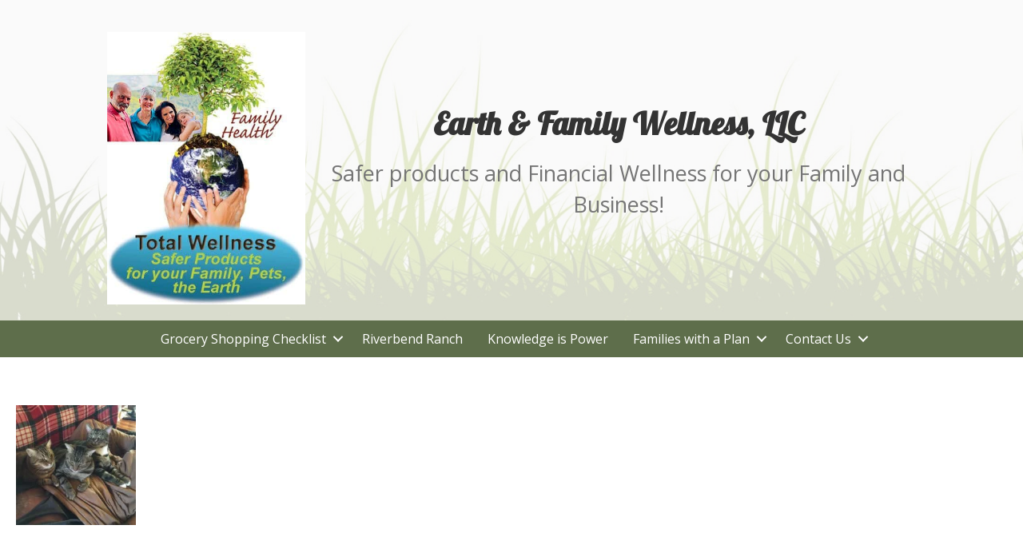

--- FILE ---
content_type: text/html; charset=UTF-8
request_url: https://earthandfamilywellness.net/whole_new_family-150x150/
body_size: 15374
content:
<!DOCTYPE html>
<html dir="ltr" lang="en-US" prefix="og: https://ogp.me/ns#">
<head>
<meta charset="UTF-8" />
<script>
var gform;gform||(document.addEventListener("gform_main_scripts_loaded",function(){gform.scriptsLoaded=!0}),document.addEventListener("gform/theme/scripts_loaded",function(){gform.themeScriptsLoaded=!0}),window.addEventListener("DOMContentLoaded",function(){gform.domLoaded=!0}),gform={domLoaded:!1,scriptsLoaded:!1,themeScriptsLoaded:!1,isFormEditor:()=>"function"==typeof InitializeEditor,callIfLoaded:function(o){return!(!gform.domLoaded||!gform.scriptsLoaded||!gform.themeScriptsLoaded&&!gform.isFormEditor()||(gform.isFormEditor()&&console.warn("The use of gform.initializeOnLoaded() is deprecated in the form editor context and will be removed in Gravity Forms 3.1."),o(),0))},initializeOnLoaded:function(o){gform.callIfLoaded(o)||(document.addEventListener("gform_main_scripts_loaded",()=>{gform.scriptsLoaded=!0,gform.callIfLoaded(o)}),document.addEventListener("gform/theme/scripts_loaded",()=>{gform.themeScriptsLoaded=!0,gform.callIfLoaded(o)}),window.addEventListener("DOMContentLoaded",()=>{gform.domLoaded=!0,gform.callIfLoaded(o)}))},hooks:{action:{},filter:{}},addAction:function(o,r,e,t){gform.addHook("action",o,r,e,t)},addFilter:function(o,r,e,t){gform.addHook("filter",o,r,e,t)},doAction:function(o){gform.doHook("action",o,arguments)},applyFilters:function(o){return gform.doHook("filter",o,arguments)},removeAction:function(o,r){gform.removeHook("action",o,r)},removeFilter:function(o,r,e){gform.removeHook("filter",o,r,e)},addHook:function(o,r,e,t,n){null==gform.hooks[o][r]&&(gform.hooks[o][r]=[]);var d=gform.hooks[o][r];null==n&&(n=r+"_"+d.length),gform.hooks[o][r].push({tag:n,callable:e,priority:t=null==t?10:t})},doHook:function(r,o,e){var t;if(e=Array.prototype.slice.call(e,1),null!=gform.hooks[r][o]&&((o=gform.hooks[r][o]).sort(function(o,r){return o.priority-r.priority}),o.forEach(function(o){"function"!=typeof(t=o.callable)&&(t=window[t]),"action"==r?t.apply(null,e):e[0]=t.apply(null,e)})),"filter"==r)return e[0]},removeHook:function(o,r,t,n){var e;null!=gform.hooks[o][r]&&(e=(e=gform.hooks[o][r]).filter(function(o,r,e){return!!(null!=n&&n!=o.tag||null!=t&&t!=o.priority)}),gform.hooks[o][r]=e)}});
</script>

<meta name='viewport' content='width=device-width, initial-scale=1.0' />
<meta http-equiv='X-UA-Compatible' content='IE=edge' />
<link rel="profile" href="https://gmpg.org/xfn/11" />
<title>whole_new_family-150×150 | Earth and Family Wellness</title>
<link data-rocket-preload as="style" href="https://fonts.googleapis.com/css?family=Open%20Sans%3A400%2C300%2C700%7CLobster%3A400&#038;display=swap" rel="preload">
<link href="https://fonts.googleapis.com/css?family=Open%20Sans%3A400%2C300%2C700%7CLobster%3A400&#038;display=swap" media="print" onload="this.media=&#039;all&#039;" rel="stylesheet">
<noscript data-wpr-hosted-gf-parameters=""><link rel="stylesheet" href="https://fonts.googleapis.com/css?family=Open%20Sans%3A400%2C300%2C700%7CLobster%3A400&#038;display=swap"></noscript>

		<!-- All in One SEO 4.9.3 - aioseo.com -->
	<meta name="robots" content="max-image-preview:large" />
	<meta name="author" content="James"/>
	<link rel="canonical" href="https://earthandfamilywellness.net/whole_new_family-150x150/" />
	<meta name="generator" content="All in One SEO (AIOSEO) 4.9.3" />

		<!-- Google Analytics -->
<script>
(function(i,s,o,g,r,a,m){i['GoogleAnalyticsObject']=r;i[r]=i[r]||function(){
(i[r].q=i[r].q||[]).push(arguments)},i[r].l=1*new Date();a=s.createElement(o),
m=s.getElementsByTagName(o)[0];a.async=1;a.src=g;m.parentNode.insertBefore(a,m)
})(window,document,'script','https://www.google-analytics.com/analytics.js','ga');

ga('create', 'UA-XXXXX-Y', 'auto');
ga('send', 'pageview');
</script>
<!-- End Google Analytics -->
		<meta property="og:locale" content="en_US" />
		<meta property="og:site_name" content="Earth and Family Wellness |" />
		<meta property="og:type" content="article" />
		<meta property="og:title" content="whole_new_family-150×150 | Earth and Family Wellness" />
		<meta property="og:url" content="https://earthandfamilywellness.net/whole_new_family-150x150/" />
		<meta property="article:published_time" content="2022-08-16T23:51:54+00:00" />
		<meta property="article:modified_time" content="2022-08-16T23:51:54+00:00" />
		<meta name="twitter:card" content="summary" />
		<meta name="twitter:title" content="whole_new_family-150×150 | Earth and Family Wellness" />
		<script type="application/ld+json" class="aioseo-schema">
			{"@context":"https:\/\/schema.org","@graph":[{"@type":"BreadcrumbList","@id":"https:\/\/earthandfamilywellness.net\/whole_new_family-150x150\/#breadcrumblist","itemListElement":[{"@type":"ListItem","@id":"https:\/\/earthandfamilywellness.net#listItem","position":1,"name":"Home","item":"https:\/\/earthandfamilywellness.net","nextItem":{"@type":"ListItem","@id":"https:\/\/earthandfamilywellness.net\/whole_new_family-150x150\/#listItem","name":"whole_new_family-150&#215;150"}},{"@type":"ListItem","@id":"https:\/\/earthandfamilywellness.net\/whole_new_family-150x150\/#listItem","position":2,"name":"whole_new_family-150&#215;150","previousItem":{"@type":"ListItem","@id":"https:\/\/earthandfamilywellness.net#listItem","name":"Home"}}]},{"@type":"ItemPage","@id":"https:\/\/earthandfamilywellness.net\/whole_new_family-150x150\/#itempage","url":"https:\/\/earthandfamilywellness.net\/whole_new_family-150x150\/","name":"whole_new_family-150\u00d7150 | Earth and Family Wellness","inLanguage":"en-US","isPartOf":{"@id":"https:\/\/earthandfamilywellness.net\/#website"},"breadcrumb":{"@id":"https:\/\/earthandfamilywellness.net\/whole_new_family-150x150\/#breadcrumblist"},"author":{"@id":"https:\/\/earthandfamilywellness.net\/author\/jeffpurcell\/#author"},"creator":{"@id":"https:\/\/earthandfamilywellness.net\/author\/jeffpurcell\/#author"},"datePublished":"2022-08-16T16:51:54-07:00","dateModified":"2022-08-16T16:51:54-07:00"},{"@type":"Organization","@id":"https:\/\/earthandfamilywellness.net\/#organization","name":"Earth and Family Wellness","url":"https:\/\/earthandfamilywellness.net\/"},{"@type":"Person","@id":"https:\/\/earthandfamilywellness.net\/author\/jeffpurcell\/#author","url":"https:\/\/earthandfamilywellness.net\/author\/jeffpurcell\/","name":"James","image":{"@type":"ImageObject","@id":"https:\/\/earthandfamilywellness.net\/whole_new_family-150x150\/#authorImage","url":"https:\/\/secure.gravatar.com\/avatar\/a1b56ddfed0ea34fbe77bc8690d5616b0ab76049ef5e4f607e4e255e922627bd?s=96&d=mm&r=g","width":96,"height":96,"caption":"James"}},{"@type":"WebSite","@id":"https:\/\/earthandfamilywellness.net\/#website","url":"https:\/\/earthandfamilywellness.net\/","name":"Family and Animal Wellness","inLanguage":"en-US","publisher":{"@id":"https:\/\/earthandfamilywellness.net\/#organization"}}]}
		</script>
		<!-- All in One SEO -->

<link rel='dns-prefetch' href='//fonts.googleapis.com' />
<link href='https://fonts.gstatic.com' crossorigin rel='preconnect' />
<link rel="alternate" type="application/rss+xml" title="Earth and Family Wellness &raquo; Feed" href="https://earthandfamilywellness.net/feed/" />
<link rel="alternate" type="application/rss+xml" title="Earth and Family Wellness &raquo; Comments Feed" href="https://earthandfamilywellness.net/comments/feed/" />
<link rel="alternate" type="application/rss+xml" title="Earth and Family Wellness &raquo; whole_new_family-150&#215;150 Comments Feed" href="https://earthandfamilywellness.net/feed/?attachment_id=1843" />
<link rel="alternate" title="oEmbed (JSON)" type="application/json+oembed" href="https://earthandfamilywellness.net/wp-json/oembed/1.0/embed?url=https%3A%2F%2Fearthandfamilywellness.net%2Fwhole_new_family-150x150%2F" />
<link rel="alternate" title="oEmbed (XML)" type="text/xml+oembed" href="https://earthandfamilywellness.net/wp-json/oembed/1.0/embed?url=https%3A%2F%2Fearthandfamilywellness.net%2Fwhole_new_family-150x150%2F&#038;format=xml" />
<link rel="preload" href="https://earthandfamilywellness.net/wp-content/plugins/bb-plugin/fonts/fontawesome/5.15.4/webfonts/fa-solid-900.woff2" as="font" type="font/woff2" crossorigin="anonymous">
<link rel="preload" href="https://earthandfamilywellness.net/wp-content/plugins/bb-plugin/fonts/fontawesome/5.15.4/webfonts/fa-regular-400.woff2" as="font" type="font/woff2" crossorigin="anonymous">
		<!-- This site uses the Google Analytics by MonsterInsights plugin v9.11.1 - Using Analytics tracking - https://www.monsterinsights.com/ -->
							<script src="//www.googletagmanager.com/gtag/js?id=G-T367C157RE"  data-cfasync="false" data-wpfc-render="false" async></script>
			<script data-cfasync="false" data-wpfc-render="false">
				var mi_version = '9.11.1';
				var mi_track_user = true;
				var mi_no_track_reason = '';
								var MonsterInsightsDefaultLocations = {"page_location":"https:\/\/earthandfamilywellness.net\/whole_new_family-150x150\/"};
								if ( typeof MonsterInsightsPrivacyGuardFilter === 'function' ) {
					var MonsterInsightsLocations = (typeof MonsterInsightsExcludeQuery === 'object') ? MonsterInsightsPrivacyGuardFilter( MonsterInsightsExcludeQuery ) : MonsterInsightsPrivacyGuardFilter( MonsterInsightsDefaultLocations );
				} else {
					var MonsterInsightsLocations = (typeof MonsterInsightsExcludeQuery === 'object') ? MonsterInsightsExcludeQuery : MonsterInsightsDefaultLocations;
				}

								var disableStrs = [
										'ga-disable-G-T367C157RE',
									];

				/* Function to detect opted out users */
				function __gtagTrackerIsOptedOut() {
					for (var index = 0; index < disableStrs.length; index++) {
						if (document.cookie.indexOf(disableStrs[index] + '=true') > -1) {
							return true;
						}
					}

					return false;
				}

				/* Disable tracking if the opt-out cookie exists. */
				if (__gtagTrackerIsOptedOut()) {
					for (var index = 0; index < disableStrs.length; index++) {
						window[disableStrs[index]] = true;
					}
				}

				/* Opt-out function */
				function __gtagTrackerOptout() {
					for (var index = 0; index < disableStrs.length; index++) {
						document.cookie = disableStrs[index] + '=true; expires=Thu, 31 Dec 2099 23:59:59 UTC; path=/';
						window[disableStrs[index]] = true;
					}
				}

				if ('undefined' === typeof gaOptout) {
					function gaOptout() {
						__gtagTrackerOptout();
					}
				}
								window.dataLayer = window.dataLayer || [];

				window.MonsterInsightsDualTracker = {
					helpers: {},
					trackers: {},
				};
				if (mi_track_user) {
					function __gtagDataLayer() {
						dataLayer.push(arguments);
					}

					function __gtagTracker(type, name, parameters) {
						if (!parameters) {
							parameters = {};
						}

						if (parameters.send_to) {
							__gtagDataLayer.apply(null, arguments);
							return;
						}

						if (type === 'event') {
														parameters.send_to = monsterinsights_frontend.v4_id;
							var hookName = name;
							if (typeof parameters['event_category'] !== 'undefined') {
								hookName = parameters['event_category'] + ':' + name;
							}

							if (typeof MonsterInsightsDualTracker.trackers[hookName] !== 'undefined') {
								MonsterInsightsDualTracker.trackers[hookName](parameters);
							} else {
								__gtagDataLayer('event', name, parameters);
							}
							
						} else {
							__gtagDataLayer.apply(null, arguments);
						}
					}

					__gtagTracker('js', new Date());
					__gtagTracker('set', {
						'developer_id.dZGIzZG': true,
											});
					if ( MonsterInsightsLocations.page_location ) {
						__gtagTracker('set', MonsterInsightsLocations);
					}
										__gtagTracker('config', 'G-T367C157RE', {"forceSSL":"true","link_attribution":"true"} );
										window.gtag = __gtagTracker;										(function () {
						/* https://developers.google.com/analytics/devguides/collection/analyticsjs/ */
						/* ga and __gaTracker compatibility shim. */
						var noopfn = function () {
							return null;
						};
						var newtracker = function () {
							return new Tracker();
						};
						var Tracker = function () {
							return null;
						};
						var p = Tracker.prototype;
						p.get = noopfn;
						p.set = noopfn;
						p.send = function () {
							var args = Array.prototype.slice.call(arguments);
							args.unshift('send');
							__gaTracker.apply(null, args);
						};
						var __gaTracker = function () {
							var len = arguments.length;
							if (len === 0) {
								return;
							}
							var f = arguments[len - 1];
							if (typeof f !== 'object' || f === null || typeof f.hitCallback !== 'function') {
								if ('send' === arguments[0]) {
									var hitConverted, hitObject = false, action;
									if ('event' === arguments[1]) {
										if ('undefined' !== typeof arguments[3]) {
											hitObject = {
												'eventAction': arguments[3],
												'eventCategory': arguments[2],
												'eventLabel': arguments[4],
												'value': arguments[5] ? arguments[5] : 1,
											}
										}
									}
									if ('pageview' === arguments[1]) {
										if ('undefined' !== typeof arguments[2]) {
											hitObject = {
												'eventAction': 'page_view',
												'page_path': arguments[2],
											}
										}
									}
									if (typeof arguments[2] === 'object') {
										hitObject = arguments[2];
									}
									if (typeof arguments[5] === 'object') {
										Object.assign(hitObject, arguments[5]);
									}
									if ('undefined' !== typeof arguments[1].hitType) {
										hitObject = arguments[1];
										if ('pageview' === hitObject.hitType) {
											hitObject.eventAction = 'page_view';
										}
									}
									if (hitObject) {
										action = 'timing' === arguments[1].hitType ? 'timing_complete' : hitObject.eventAction;
										hitConverted = mapArgs(hitObject);
										__gtagTracker('event', action, hitConverted);
									}
								}
								return;
							}

							function mapArgs(args) {
								var arg, hit = {};
								var gaMap = {
									'eventCategory': 'event_category',
									'eventAction': 'event_action',
									'eventLabel': 'event_label',
									'eventValue': 'event_value',
									'nonInteraction': 'non_interaction',
									'timingCategory': 'event_category',
									'timingVar': 'name',
									'timingValue': 'value',
									'timingLabel': 'event_label',
									'page': 'page_path',
									'location': 'page_location',
									'title': 'page_title',
									'referrer' : 'page_referrer',
								};
								for (arg in args) {
																		if (!(!args.hasOwnProperty(arg) || !gaMap.hasOwnProperty(arg))) {
										hit[gaMap[arg]] = args[arg];
									} else {
										hit[arg] = args[arg];
									}
								}
								return hit;
							}

							try {
								f.hitCallback();
							} catch (ex) {
							}
						};
						__gaTracker.create = newtracker;
						__gaTracker.getByName = newtracker;
						__gaTracker.getAll = function () {
							return [];
						};
						__gaTracker.remove = noopfn;
						__gaTracker.loaded = true;
						window['__gaTracker'] = __gaTracker;
					})();
									} else {
										console.log("");
					(function () {
						function __gtagTracker() {
							return null;
						}

						window['__gtagTracker'] = __gtagTracker;
						window['gtag'] = __gtagTracker;
					})();
									}
			</script>
							<!-- / Google Analytics by MonsterInsights -->
		<style id='wp-img-auto-sizes-contain-inline-css'>
img:is([sizes=auto i],[sizes^="auto," i]){contain-intrinsic-size:3000px 1500px}
/*# sourceURL=wp-img-auto-sizes-contain-inline-css */
</style>
<style id='wp-emoji-styles-inline-css'>

	img.wp-smiley, img.emoji {
		display: inline !important;
		border: none !important;
		box-shadow: none !important;
		height: 1em !important;
		width: 1em !important;
		margin: 0 0.07em !important;
		vertical-align: -0.1em !important;
		background: none !important;
		padding: 0 !important;
	}
/*# sourceURL=wp-emoji-styles-inline-css */
</style>
<style id='wp-block-library-inline-css'>
:root{--wp-block-synced-color:#7a00df;--wp-block-synced-color--rgb:122,0,223;--wp-bound-block-color:var(--wp-block-synced-color);--wp-editor-canvas-background:#ddd;--wp-admin-theme-color:#007cba;--wp-admin-theme-color--rgb:0,124,186;--wp-admin-theme-color-darker-10:#006ba1;--wp-admin-theme-color-darker-10--rgb:0,107,160.5;--wp-admin-theme-color-darker-20:#005a87;--wp-admin-theme-color-darker-20--rgb:0,90,135;--wp-admin-border-width-focus:2px}@media (min-resolution:192dpi){:root{--wp-admin-border-width-focus:1.5px}}.wp-element-button{cursor:pointer}:root .has-very-light-gray-background-color{background-color:#eee}:root .has-very-dark-gray-background-color{background-color:#313131}:root .has-very-light-gray-color{color:#eee}:root .has-very-dark-gray-color{color:#313131}:root .has-vivid-green-cyan-to-vivid-cyan-blue-gradient-background{background:linear-gradient(135deg,#00d084,#0693e3)}:root .has-purple-crush-gradient-background{background:linear-gradient(135deg,#34e2e4,#4721fb 50%,#ab1dfe)}:root .has-hazy-dawn-gradient-background{background:linear-gradient(135deg,#faaca8,#dad0ec)}:root .has-subdued-olive-gradient-background{background:linear-gradient(135deg,#fafae1,#67a671)}:root .has-atomic-cream-gradient-background{background:linear-gradient(135deg,#fdd79a,#004a59)}:root .has-nightshade-gradient-background{background:linear-gradient(135deg,#330968,#31cdcf)}:root .has-midnight-gradient-background{background:linear-gradient(135deg,#020381,#2874fc)}:root{--wp--preset--font-size--normal:16px;--wp--preset--font-size--huge:42px}.has-regular-font-size{font-size:1em}.has-larger-font-size{font-size:2.625em}.has-normal-font-size{font-size:var(--wp--preset--font-size--normal)}.has-huge-font-size{font-size:var(--wp--preset--font-size--huge)}.has-text-align-center{text-align:center}.has-text-align-left{text-align:left}.has-text-align-right{text-align:right}.has-fit-text{white-space:nowrap!important}#end-resizable-editor-section{display:none}.aligncenter{clear:both}.items-justified-left{justify-content:flex-start}.items-justified-center{justify-content:center}.items-justified-right{justify-content:flex-end}.items-justified-space-between{justify-content:space-between}.screen-reader-text{border:0;clip-path:inset(50%);height:1px;margin:-1px;overflow:hidden;padding:0;position:absolute;width:1px;word-wrap:normal!important}.screen-reader-text:focus{background-color:#ddd;clip-path:none;color:#444;display:block;font-size:1em;height:auto;left:5px;line-height:normal;padding:15px 23px 14px;text-decoration:none;top:5px;width:auto;z-index:100000}html :where(.has-border-color){border-style:solid}html :where([style*=border-top-color]){border-top-style:solid}html :where([style*=border-right-color]){border-right-style:solid}html :where([style*=border-bottom-color]){border-bottom-style:solid}html :where([style*=border-left-color]){border-left-style:solid}html :where([style*=border-width]){border-style:solid}html :where([style*=border-top-width]){border-top-style:solid}html :where([style*=border-right-width]){border-right-style:solid}html :where([style*=border-bottom-width]){border-bottom-style:solid}html :where([style*=border-left-width]){border-left-style:solid}html :where(img[class*=wp-image-]){height:auto;max-width:100%}:where(figure){margin:0 0 1em}html :where(.is-position-sticky){--wp-admin--admin-bar--position-offset:var(--wp-admin--admin-bar--height,0px)}@media screen and (max-width:600px){html :where(.is-position-sticky){--wp-admin--admin-bar--position-offset:0px}}

/*# sourceURL=wp-block-library-inline-css */
</style><style id='global-styles-inline-css'>
:root{--wp--preset--aspect-ratio--square: 1;--wp--preset--aspect-ratio--4-3: 4/3;--wp--preset--aspect-ratio--3-4: 3/4;--wp--preset--aspect-ratio--3-2: 3/2;--wp--preset--aspect-ratio--2-3: 2/3;--wp--preset--aspect-ratio--16-9: 16/9;--wp--preset--aspect-ratio--9-16: 9/16;--wp--preset--color--black: #000000;--wp--preset--color--cyan-bluish-gray: #abb8c3;--wp--preset--color--white: #ffffff;--wp--preset--color--pale-pink: #f78da7;--wp--preset--color--vivid-red: #cf2e2e;--wp--preset--color--luminous-vivid-orange: #ff6900;--wp--preset--color--luminous-vivid-amber: #fcb900;--wp--preset--color--light-green-cyan: #7bdcb5;--wp--preset--color--vivid-green-cyan: #00d084;--wp--preset--color--pale-cyan-blue: #8ed1fc;--wp--preset--color--vivid-cyan-blue: #0693e3;--wp--preset--color--vivid-purple: #9b51e0;--wp--preset--color--fl-heading-text: #333333;--wp--preset--color--fl-body-bg: #f2f2f2;--wp--preset--color--fl-body-text: #757575;--wp--preset--color--fl-accent: #2b7bb9;--wp--preset--color--fl-accent-hover: #2b7bb9;--wp--preset--color--fl-topbar-bg: #ffffff;--wp--preset--color--fl-topbar-text: #757575;--wp--preset--color--fl-topbar-link: #2b7bb9;--wp--preset--color--fl-topbar-hover: #2b7bb9;--wp--preset--color--fl-header-bg: #ffffff;--wp--preset--color--fl-header-text: #757575;--wp--preset--color--fl-header-link: #757575;--wp--preset--color--fl-header-hover: #2b7bb9;--wp--preset--color--fl-nav-bg: #ffffff;--wp--preset--color--fl-nav-link: #757575;--wp--preset--color--fl-nav-hover: #2b7bb9;--wp--preset--color--fl-content-bg: #ffffff;--wp--preset--color--fl-footer-widgets-bg: #ffffff;--wp--preset--color--fl-footer-widgets-text: #757575;--wp--preset--color--fl-footer-widgets-link: #2b7bb9;--wp--preset--color--fl-footer-widgets-hover: #2b7bb9;--wp--preset--color--fl-footer-bg: #ffffff;--wp--preset--color--fl-footer-text: #757575;--wp--preset--color--fl-footer-link: #2b7bb9;--wp--preset--color--fl-footer-hover: #2b7bb9;--wp--preset--gradient--vivid-cyan-blue-to-vivid-purple: linear-gradient(135deg,rgb(6,147,227) 0%,rgb(155,81,224) 100%);--wp--preset--gradient--light-green-cyan-to-vivid-green-cyan: linear-gradient(135deg,rgb(122,220,180) 0%,rgb(0,208,130) 100%);--wp--preset--gradient--luminous-vivid-amber-to-luminous-vivid-orange: linear-gradient(135deg,rgb(252,185,0) 0%,rgb(255,105,0) 100%);--wp--preset--gradient--luminous-vivid-orange-to-vivid-red: linear-gradient(135deg,rgb(255,105,0) 0%,rgb(207,46,46) 100%);--wp--preset--gradient--very-light-gray-to-cyan-bluish-gray: linear-gradient(135deg,rgb(238,238,238) 0%,rgb(169,184,195) 100%);--wp--preset--gradient--cool-to-warm-spectrum: linear-gradient(135deg,rgb(74,234,220) 0%,rgb(151,120,209) 20%,rgb(207,42,186) 40%,rgb(238,44,130) 60%,rgb(251,105,98) 80%,rgb(254,248,76) 100%);--wp--preset--gradient--blush-light-purple: linear-gradient(135deg,rgb(255,206,236) 0%,rgb(152,150,240) 100%);--wp--preset--gradient--blush-bordeaux: linear-gradient(135deg,rgb(254,205,165) 0%,rgb(254,45,45) 50%,rgb(107,0,62) 100%);--wp--preset--gradient--luminous-dusk: linear-gradient(135deg,rgb(255,203,112) 0%,rgb(199,81,192) 50%,rgb(65,88,208) 100%);--wp--preset--gradient--pale-ocean: linear-gradient(135deg,rgb(255,245,203) 0%,rgb(182,227,212) 50%,rgb(51,167,181) 100%);--wp--preset--gradient--electric-grass: linear-gradient(135deg,rgb(202,248,128) 0%,rgb(113,206,126) 100%);--wp--preset--gradient--midnight: linear-gradient(135deg,rgb(2,3,129) 0%,rgb(40,116,252) 100%);--wp--preset--font-size--small: 13px;--wp--preset--font-size--medium: 20px;--wp--preset--font-size--large: 36px;--wp--preset--font-size--x-large: 42px;--wp--preset--spacing--20: 0.44rem;--wp--preset--spacing--30: 0.67rem;--wp--preset--spacing--40: 1rem;--wp--preset--spacing--50: 1.5rem;--wp--preset--spacing--60: 2.25rem;--wp--preset--spacing--70: 3.38rem;--wp--preset--spacing--80: 5.06rem;--wp--preset--shadow--natural: 6px 6px 9px rgba(0, 0, 0, 0.2);--wp--preset--shadow--deep: 12px 12px 50px rgba(0, 0, 0, 0.4);--wp--preset--shadow--sharp: 6px 6px 0px rgba(0, 0, 0, 0.2);--wp--preset--shadow--outlined: 6px 6px 0px -3px rgb(255, 255, 255), 6px 6px rgb(0, 0, 0);--wp--preset--shadow--crisp: 6px 6px 0px rgb(0, 0, 0);}:where(.is-layout-flex){gap: 0.5em;}:where(.is-layout-grid){gap: 0.5em;}body .is-layout-flex{display: flex;}.is-layout-flex{flex-wrap: wrap;align-items: center;}.is-layout-flex > :is(*, div){margin: 0;}body .is-layout-grid{display: grid;}.is-layout-grid > :is(*, div){margin: 0;}:where(.wp-block-columns.is-layout-flex){gap: 2em;}:where(.wp-block-columns.is-layout-grid){gap: 2em;}:where(.wp-block-post-template.is-layout-flex){gap: 1.25em;}:where(.wp-block-post-template.is-layout-grid){gap: 1.25em;}.has-black-color{color: var(--wp--preset--color--black) !important;}.has-cyan-bluish-gray-color{color: var(--wp--preset--color--cyan-bluish-gray) !important;}.has-white-color{color: var(--wp--preset--color--white) !important;}.has-pale-pink-color{color: var(--wp--preset--color--pale-pink) !important;}.has-vivid-red-color{color: var(--wp--preset--color--vivid-red) !important;}.has-luminous-vivid-orange-color{color: var(--wp--preset--color--luminous-vivid-orange) !important;}.has-luminous-vivid-amber-color{color: var(--wp--preset--color--luminous-vivid-amber) !important;}.has-light-green-cyan-color{color: var(--wp--preset--color--light-green-cyan) !important;}.has-vivid-green-cyan-color{color: var(--wp--preset--color--vivid-green-cyan) !important;}.has-pale-cyan-blue-color{color: var(--wp--preset--color--pale-cyan-blue) !important;}.has-vivid-cyan-blue-color{color: var(--wp--preset--color--vivid-cyan-blue) !important;}.has-vivid-purple-color{color: var(--wp--preset--color--vivid-purple) !important;}.has-black-background-color{background-color: var(--wp--preset--color--black) !important;}.has-cyan-bluish-gray-background-color{background-color: var(--wp--preset--color--cyan-bluish-gray) !important;}.has-white-background-color{background-color: var(--wp--preset--color--white) !important;}.has-pale-pink-background-color{background-color: var(--wp--preset--color--pale-pink) !important;}.has-vivid-red-background-color{background-color: var(--wp--preset--color--vivid-red) !important;}.has-luminous-vivid-orange-background-color{background-color: var(--wp--preset--color--luminous-vivid-orange) !important;}.has-luminous-vivid-amber-background-color{background-color: var(--wp--preset--color--luminous-vivid-amber) !important;}.has-light-green-cyan-background-color{background-color: var(--wp--preset--color--light-green-cyan) !important;}.has-vivid-green-cyan-background-color{background-color: var(--wp--preset--color--vivid-green-cyan) !important;}.has-pale-cyan-blue-background-color{background-color: var(--wp--preset--color--pale-cyan-blue) !important;}.has-vivid-cyan-blue-background-color{background-color: var(--wp--preset--color--vivid-cyan-blue) !important;}.has-vivid-purple-background-color{background-color: var(--wp--preset--color--vivid-purple) !important;}.has-black-border-color{border-color: var(--wp--preset--color--black) !important;}.has-cyan-bluish-gray-border-color{border-color: var(--wp--preset--color--cyan-bluish-gray) !important;}.has-white-border-color{border-color: var(--wp--preset--color--white) !important;}.has-pale-pink-border-color{border-color: var(--wp--preset--color--pale-pink) !important;}.has-vivid-red-border-color{border-color: var(--wp--preset--color--vivid-red) !important;}.has-luminous-vivid-orange-border-color{border-color: var(--wp--preset--color--luminous-vivid-orange) !important;}.has-luminous-vivid-amber-border-color{border-color: var(--wp--preset--color--luminous-vivid-amber) !important;}.has-light-green-cyan-border-color{border-color: var(--wp--preset--color--light-green-cyan) !important;}.has-vivid-green-cyan-border-color{border-color: var(--wp--preset--color--vivid-green-cyan) !important;}.has-pale-cyan-blue-border-color{border-color: var(--wp--preset--color--pale-cyan-blue) !important;}.has-vivid-cyan-blue-border-color{border-color: var(--wp--preset--color--vivid-cyan-blue) !important;}.has-vivid-purple-border-color{border-color: var(--wp--preset--color--vivid-purple) !important;}.has-vivid-cyan-blue-to-vivid-purple-gradient-background{background: var(--wp--preset--gradient--vivid-cyan-blue-to-vivid-purple) !important;}.has-light-green-cyan-to-vivid-green-cyan-gradient-background{background: var(--wp--preset--gradient--light-green-cyan-to-vivid-green-cyan) !important;}.has-luminous-vivid-amber-to-luminous-vivid-orange-gradient-background{background: var(--wp--preset--gradient--luminous-vivid-amber-to-luminous-vivid-orange) !important;}.has-luminous-vivid-orange-to-vivid-red-gradient-background{background: var(--wp--preset--gradient--luminous-vivid-orange-to-vivid-red) !important;}.has-very-light-gray-to-cyan-bluish-gray-gradient-background{background: var(--wp--preset--gradient--very-light-gray-to-cyan-bluish-gray) !important;}.has-cool-to-warm-spectrum-gradient-background{background: var(--wp--preset--gradient--cool-to-warm-spectrum) !important;}.has-blush-light-purple-gradient-background{background: var(--wp--preset--gradient--blush-light-purple) !important;}.has-blush-bordeaux-gradient-background{background: var(--wp--preset--gradient--blush-bordeaux) !important;}.has-luminous-dusk-gradient-background{background: var(--wp--preset--gradient--luminous-dusk) !important;}.has-pale-ocean-gradient-background{background: var(--wp--preset--gradient--pale-ocean) !important;}.has-electric-grass-gradient-background{background: var(--wp--preset--gradient--electric-grass) !important;}.has-midnight-gradient-background{background: var(--wp--preset--gradient--midnight) !important;}.has-small-font-size{font-size: var(--wp--preset--font-size--small) !important;}.has-medium-font-size{font-size: var(--wp--preset--font-size--medium) !important;}.has-large-font-size{font-size: var(--wp--preset--font-size--large) !important;}.has-x-large-font-size{font-size: var(--wp--preset--font-size--x-large) !important;}
/*# sourceURL=global-styles-inline-css */
</style>

<style id='classic-theme-styles-inline-css'>
/*! This file is auto-generated */
.wp-block-button__link{color:#fff;background-color:#32373c;border-radius:9999px;box-shadow:none;text-decoration:none;padding:calc(.667em + 2px) calc(1.333em + 2px);font-size:1.125em}.wp-block-file__button{background:#32373c;color:#fff;text-decoration:none}
/*# sourceURL=/wp-includes/css/classic-themes.min.css */
</style>
<link data-minify="1" rel='stylesheet' id='font-awesome-5-css' href='https://earthandfamilywellness.net/wp-content/cache/min/1/wp-content/plugins/bb-plugin/fonts/fontawesome/5.15.4/css/all.min.css?ver=1768503977' media='all' />
<link data-minify="1" rel='stylesheet' id='fl-builder-layout-bundle-3cda8ad2a475a638e9b2587976591b12-css' href='https://earthandfamilywellness.net/wp-content/cache/min/1/wp-content/uploads/bb-plugin/cache/3cda8ad2a475a638e9b2587976591b12-layout-bundle.css?ver=1768504158' media='all' />
<link rel='stylesheet' id='jquery-magnificpopup-css' href='https://earthandfamilywellness.net/wp-content/plugins/bb-plugin/css/jquery.magnificpopup.min.css?ver=2.10.0.5' media='all' />
<link data-minify="1" rel='stylesheet' id='bootstrap-css' href='https://earthandfamilywellness.net/wp-content/cache/min/1/wp-content/themes/bb-theme/css/bootstrap.min.css?ver=1768503977' media='all' />
<link data-minify="1" rel='stylesheet' id='fl-automator-skin-css' href='https://earthandfamilywellness.net/wp-content/cache/min/1/wp-content/uploads/bb-theme/skin-6949cb9556b44.css?ver=1768503977' media='all' />



<script src="https://earthandfamilywellness.net/wp-includes/js/jquery/jquery.min.js?ver=3.7.1" id="jquery-core-js"></script>

<link rel="https://api.w.org/" href="https://earthandfamilywellness.net/wp-json/" /><link rel="alternate" title="JSON" type="application/json" href="https://earthandfamilywellness.net/wp-json/wp/v2/media/1843" /><link rel="EditURI" type="application/rsd+xml" title="RSD" href="https://earthandfamilywellness.net/xmlrpc.php?rsd" />
<meta name="generator" content="WordPress 6.9" />
<link rel='shortlink' href='https://earthandfamilywellness.net/?p=1843' />
<style>.recentcomments a{display:inline !important;padding:0 !important;margin:0 !important;}</style><noscript><style id="rocket-lazyload-nojs-css">.rll-youtube-player, [data-lazy-src]{display:none !important;}</style></noscript><!-- Google Tag Manager -->
<script>(function(w,d,s,l,i){w[l]=w[l]||[];w[l].push({'gtm.start':
new Date().getTime(),event:'gtm.js'});var f=d.getElementsByTagName(s)[0],
j=d.createElement(s),dl=l!='dataLayer'?'&l='+l:'';j.async=true;j.src=
'https://www.googletagmanager.com/gtm.js?id='+i+dl;f.parentNode.insertBefore(j,f);
})(window,document,'script','dataLayer','GTM-KT5DM8N');</script>
<!-- End Google Tag Manager -->

<!-- Google tag (gtag.js) -->
<script async src="https://www.googletagmanager.com/gtag/js?id=G-FJ56Y1H0V3">
</script>
<script>
  window.dataLayer = window.dataLayer || [];
  function gtag(){dataLayer.push(arguments);}
  gtag('js', new Date());

  gtag('config', 'G-FJ56Y1H0V3');
</script>

<link data-minify="1" rel="stylesheet" href="https://earthandfamilywellness.net/wp-content/cache/min/1/wp-content/themes/inland-cellular/style.css?ver=1768503977" /><meta name="generator" content="WP Rocket 3.20.3" data-wpr-features="wpr_defer_js wpr_minify_concatenate_js wpr_lazyload_images wpr_lazyload_iframes wpr_minify_css wpr_preload_links wpr_desktop" /></head>
<body class="attachment wp-singular attachment-template-default single single-attachment postid-1843 attachmentid-1843 attachment-webp wp-theme-bb-theme wp-child-theme-inland-cellular fl-builder-2-10-0-5 fl-themer-1-5-2-1-20251125200437 fl-theme-1-7-19-1 fl-no-js fl-theme-builder-header fl-theme-builder-header-header fl-theme-builder-footer fl-theme-builder-footer-footer fl-theme-builder-singular fl-theme-builder-singular-attachment-page fl-framework-bootstrap fl-preset-default fl-full-width fl-footer-effect fl-search-active" itemscope="itemscope" itemtype="https://schema.org/WebPage">
<!-- Google Tag Manager (noscript) -->
<noscript><iframe src="https://www.googletagmanager.com/ns.html?id=GTM-KT5DM8N"
height="0" width="0" style="display:none;visibility:hidden"></iframe></noscript>
<!-- End Google Tag Manager (noscript) --><a aria-label="Skip to content" class="fl-screen-reader-text" href="#fl-main-content">Skip to content</a><div data-rocket-location-hash="d434d8484ca3c7ebe008e10ddf366009" class="fl-page">
	<header data-rocket-location-hash="b42b31f29eaa4ee8c33454103fd02a5f" class="fl-builder-content fl-builder-content-8 fl-builder-global-templates-locked" data-post-id="8" data-type="header" data-sticky="0" data-sticky-on="" data-sticky-breakpoint="medium" data-shrink="0" data-overlay="0" data-overlay-bg="transparent" data-shrink-image-height="50px" role="banner" itemscope="itemscope" itemtype="http://schema.org/WPHeader"><div data-rocket-location-hash="6d0cdcc9f6453ef3663b7ef04ef6458b" class="fl-row fl-row-full-width fl-row-bg-photo fl-node-i7rjyv20qlts fl-row-default-height fl-row-align-center fl-row-bg-overlay" data-node="i7rjyv20qlts">
	<div class="fl-row-content-wrap">
								<div class="fl-row-content fl-row-fixed-width fl-node-content">
		
<div class="fl-col-group fl-node-pdoy51v98nm6 fl-col-group-equal-height fl-col-group-align-center fl-col-group-custom-width" data-node="pdoy51v98nm6">
			<div class="fl-col fl-node-16gxnk5wdzyq fl-col-bg-color fl-col-small fl-col-small-custom-width" data-node="16gxnk5wdzyq">
	<div class="fl-col-content fl-node-content"><div class="fl-module fl-module-uabb-photo fl-node-23f8e79lnxqk" data-node="23f8e79lnxqk">
	<div class="fl-module-content fl-node-content">
		<div class="uabb-module-content uabb-photo
uabb-photo-align-left uabb-photo-mob-align-center" itemscope itemtype="https://schema.org/ImageObject">
	<div class="uabb-photo-content ">

				<a href="https://earthandfamilywellness.net/" target="_self"  itemprop="url">
				<img decoding="async" width="423" height="581" class="uabb-photo-img wp-image-2571 size-full" src="data:image/svg+xml,%3Csvg%20xmlns='http://www.w3.org/2000/svg'%20viewBox='0%200%20423%20581'%3E%3C/svg%3E" alt="earth-fam-well-website-logo-cindy-fam" title="earth-fam-well-website-logo-cindy-fam" itemprop="image" data-lazy-srcset="https://earthandfamilywellness.net/wp-content/uploads/2023/07/earth-fam-well-website-logo-cindy-fam.jpg 423w, https://earthandfamilywellness.net/wp-content/uploads/2023/07/earth-fam-well-website-logo-cindy-fam-218x300.jpg 218w" data-lazy-sizes="(max-width: 423px) 100vw, 423px" data-lazy-src="https://earthandfamilywellness.net/wp-content/uploads/2023/07/earth-fam-well-website-logo-cindy-fam.jpg" /><noscript><img decoding="async" width="423" height="581" class="uabb-photo-img wp-image-2571 size-full" src="https://earthandfamilywellness.net/wp-content/uploads/2023/07/earth-fam-well-website-logo-cindy-fam.jpg" alt="earth-fam-well-website-logo-cindy-fam" title="earth-fam-well-website-logo-cindy-fam" itemprop="image" srcset="https://earthandfamilywellness.net/wp-content/uploads/2023/07/earth-fam-well-website-logo-cindy-fam.jpg 423w, https://earthandfamilywellness.net/wp-content/uploads/2023/07/earth-fam-well-website-logo-cindy-fam-218x300.jpg 218w" sizes="(max-width: 423px) 100vw, 423px" /></noscript>

						</a>
			</div>
	</div>
	</div>
</div>
</div>
</div>
			<div class="fl-col fl-node-x1mdybp2glus fl-col-bg-color" data-node="x1mdybp2glus">
	<div class="fl-col-content fl-node-content"><div class="fl-module fl-module-uabb-heading fl-node-0thdrzfkvn27" data-node="0thdrzfkvn27">
	<div class="fl-module-content fl-node-content">
		
<div class="uabb-module-content uabb-heading-wrapper uabb-heading-align-center ">
	
	
	<h1 class="uabb-heading">
				<a href="https://earthandfamilywellness.net/" title="Earth &amp; Family Wellness, LLC" target="_self"  aria-label="Go to https://earthandfamilywellness.net/">
				<span class="uabb-heading-text">Earth &amp; Family Wellness, LLC</span>
				</a>
			</h1>
					<div class="uabb-subheading uabb-text-editor">
			<p>Safer products and Financial Wellness for your Family and Business!</p>	</div>
			</div>
	</div>
</div>
</div>
</div>
	</div>
		</div>
	</div>
</div>
<div data-rocket-location-hash="9c0c650aec5e427016369f7b8e2e8097" class="fl-row fl-row-full-width fl-row-bg-color fl-node-e9y6sov3tlqj fl-row-default-height fl-row-align-center" data-node="e9y6sov3tlqj">
	<div class="fl-row-content-wrap">
								<div class="fl-row-content fl-row-fixed-width fl-node-content">
		
<div class="fl-col-group fl-node-1gmnixq05lef" data-node="1gmnixq05lef">
			<div class="fl-col fl-node-brso8iufyw39 fl-col-bg-color" data-node="brso8iufyw39">
	<div class="fl-col-content fl-node-content"><div class="fl-module fl-module-menu fl-node-8tisvf239h1e fl-visible-desktop fl-visible-large fl-visible-medium" data-node="8tisvf239h1e">
	<div class="fl-module-content fl-node-content">
		<div class="fl-menu fl-menu-responsive-toggle-mobile">
	<button class="fl-menu-mobile-toggle hamburger-label fl-content-ui-button" aria-haspopup="menu" aria-label="Menu"><span class="fl-menu-icon svg-container"><svg version="1.1" class="hamburger-menu" xmlns="http://www.w3.org/2000/svg" xmlns:xlink="http://www.w3.org/1999/xlink" viewBox="0 0 512 512">
<rect class="fl-hamburger-menu-top" width="512" height="102"/>
<rect class="fl-hamburger-menu-middle" y="205" width="512" height="102"/>
<rect class="fl-hamburger-menu-bottom" y="410" width="512" height="102"/>
</svg>
</span><span class="fl-menu-mobile-toggle-label" aria-haspopup="menu" aria-label="Menu">Menu</span></button>	<div class="fl-clear"></div>
	<nav role="navigation" aria-label="Menu" itemscope="itemscope" itemtype="https://schema.org/SiteNavigationElement"><ul id="menu-main-navigation" class="menu fl-menu-horizontal fl-toggle-arrows"><li id="menu-item-1927" class="menu-item menu-item-type-custom menu-item-object-custom menu-item-has-children fl-has-submenu"><div class="fl-has-submenu-container"><a role="menuitem" href="https://cindy.whatisyourmore.com/go10#home">Grocery Shopping Checklist</a><span role="button" tabindex="0" role="menuitem" aria-label="Grocery Shopping Checklist submenu toggle" aria-haspopup="menu" aria-expanded="false" aria-controls="sub-menu-1927" class="fl-menu-toggle fl-content-ui-button"></span></div><ul id="sub-menu-1927" class="sub-menu" role="menu">	<li id="menu-item-3134" class="menu-item menu-item-type-post_type menu-item-object-page"><a role="menuitem" href="https://earthandfamilywellness.net/health-wellness-products/">Health &#038; Wellness Products</a></li></ul></li><li id="menu-item-3099" class="menu-item menu-item-type-custom menu-item-object-custom"><a role="menuitem" href="https://earthandfamilywellness.net/riverbend-meats/">Riverbend Ranch</a></li><li id="menu-item-1952" class="menu-item menu-item-type-post_type menu-item-object-page"><a role="menuitem" href="https://earthandfamilywellness.net/knowledge-is-power/">Knowledge is Power</a></li><li id="menu-item-3135" class="menu-item menu-item-type-custom menu-item-object-custom menu-item-has-children fl-has-submenu"><div class="fl-has-submenu-container"><a role="menuitem" href="https://familieswithaplan.com/Cindy">Families with a Plan</a><span role="button" tabindex="0" role="menuitem" aria-label="Families with a Plan submenu toggle" aria-haspopup="menu" aria-expanded="false" aria-controls="sub-menu-3135" class="fl-menu-toggle fl-content-ui-button"></span></div><ul id="sub-menu-3135" class="sub-menu" role="menu">	<li id="menu-item-106" class="menu-item menu-item-type-post_type menu-item-object-page"><a role="menuitem" href="https://earthandfamilywellness.net/about/">About Us</a></li>	<li id="menu-item-1943" class="menu-item menu-item-type-post_type menu-item-object-page"><a role="menuitem" href="https://earthandfamilywellness.net/non-profits/">Non Profits</a></li>	<li id="menu-item-1854" class="menu-item menu-item-type-post_type menu-item-object-page"><a role="menuitem" href="https://earthandfamilywellness.net/blog/">Our Rescues</a></li>	<li id="menu-item-1936" class="menu-item menu-item-type-post_type menu-item-object-page"><a role="menuitem" href="https://earthandfamilywellness.net/family/">Family</a></li></ul></li><li id="menu-item-2106" class="menu-item menu-item-type-post_type menu-item-object-page menu-item-has-children fl-has-submenu"><div class="fl-has-submenu-container"><a role="menuitem" href="https://earthandfamilywellness.net/contact-us/">Contact Us</a><span role="button" tabindex="0" role="menuitem" aria-label="Contact Us submenu toggle" aria-haspopup="menu" aria-expanded="false" aria-controls="sub-menu-2106" class="fl-menu-toggle fl-content-ui-button"></span></div><ul id="sub-menu-2106" class="sub-menu" role="menu">	<li id="menu-item-3148" class="menu-item menu-item-type-custom menu-item-object-custom"><a role="menuitem" href="https://calendly.com/cindy-earthandfamilywellness/30min">Meet Cindy Wines</a></li></ul></li></ul></nav></div>
	</div>
</div>
<div class="fl-module fl-module-uabb-advanced-menu fl-node-w9e8vayqrtcs fl-visible-mobile" data-node="w9e8vayqrtcs">
	<div class="fl-module-content fl-node-content">
			<div class="uabb-creative-menu
	 uabb-creative-menu-accordion-collapse	uabb-menu-default">
		<div class="uabb-creative-menu-mobile-toggle-container"><div class="uabb-creative-menu-mobile-toggle hamburger" tabindex="0"><div class="uabb-svg-container"><svg title="uabb-menu-toggle" version="1.1" class="hamburger-menu" xmlns="https://www.w3.org/2000/svg" xmlns:xlink="https://www.w3.org/1999/xlink" viewBox="0 0 50 50">
<rect class="uabb-hamburger-menu-top" width="50" height="10"/>
<rect class="uabb-hamburger-menu-middle" y="20" width="50" height="10"/>
<rect class="uabb-hamburger-menu-bottom" y="40" width="50" height="10"/>
</svg>
</div></div></div>			<div class="uabb-clear"></div>
					<ul id="menu-main-navigation-1" class="menu uabb-creative-menu-horizontal uabb-toggle-none"><li id="menu-item-1927" class="menu-item menu-item-type-custom menu-item-object-custom menu-item-has-children uabb-has-submenu uabb-creative-menu uabb-cm-style" aria-haspopup="true"><div class="uabb-has-submenu-container"><a href="https://cindy.whatisyourmore.com/go10#home"><span class="menu-item-text">Grocery Shopping Checklist<span class="uabb-menu-toggle"></span></span></a></div>
<ul class="sub-menu">
	<li id="menu-item-3134" class="menu-item menu-item-type-post_type menu-item-object-page uabb-creative-menu uabb-cm-style"><a href="https://earthandfamilywellness.net/health-wellness-products/"><span class="menu-item-text">Health &#038; Wellness Products</span></a></li>
</ul>
</li>
<li id="menu-item-3099" class="menu-item menu-item-type-custom menu-item-object-custom uabb-creative-menu uabb-cm-style"><a href="https://earthandfamilywellness.net/riverbend-meats/"><span class="menu-item-text">Riverbend Ranch</span></a></li>
<li id="menu-item-1952" class="menu-item menu-item-type-post_type menu-item-object-page uabb-creative-menu uabb-cm-style"><a href="https://earthandfamilywellness.net/knowledge-is-power/"><span class="menu-item-text">Knowledge is Power</span></a></li>
<li id="menu-item-3135" class="menu-item menu-item-type-custom menu-item-object-custom menu-item-has-children uabb-has-submenu uabb-creative-menu uabb-cm-style" aria-haspopup="true"><div class="uabb-has-submenu-container"><a href="https://familieswithaplan.com/Cindy"><span class="menu-item-text">Families with a Plan<span class="uabb-menu-toggle"></span></span></a></div>
<ul class="sub-menu">
	<li id="menu-item-106" class="menu-item menu-item-type-post_type menu-item-object-page uabb-creative-menu uabb-cm-style"><a href="https://earthandfamilywellness.net/about/"><span class="menu-item-text">About Us</span></a></li>
	<li id="menu-item-1943" class="menu-item menu-item-type-post_type menu-item-object-page uabb-creative-menu uabb-cm-style"><a href="https://earthandfamilywellness.net/non-profits/"><span class="menu-item-text">Non Profits</span></a></li>
	<li id="menu-item-1854" class="menu-item menu-item-type-post_type menu-item-object-page uabb-creative-menu uabb-cm-style"><a href="https://earthandfamilywellness.net/blog/"><span class="menu-item-text">Our Rescues</span></a></li>
	<li id="menu-item-1936" class="menu-item menu-item-type-post_type menu-item-object-page uabb-creative-menu uabb-cm-style"><a href="https://earthandfamilywellness.net/family/"><span class="menu-item-text">Family</span></a></li>
</ul>
</li>
<li id="menu-item-2106" class="menu-item menu-item-type-post_type menu-item-object-page menu-item-has-children uabb-has-submenu uabb-creative-menu uabb-cm-style" aria-haspopup="true"><div class="uabb-has-submenu-container"><a href="https://earthandfamilywellness.net/contact-us/"><span class="menu-item-text">Contact Us<span class="uabb-menu-toggle"></span></span></a></div>
<ul class="sub-menu">
	<li id="menu-item-3148" class="menu-item menu-item-type-custom menu-item-object-custom uabb-creative-menu uabb-cm-style"><a href="https://calendly.com/cindy-earthandfamilywellness/30min"><span class="menu-item-text">Meet Cindy Wines</span></a></li>
</ul>
</li>
</ul>	</div>

		</div>
</div>
</div>
</div>
	</div>
		</div>
	</div>
</div>
</header><div data-rocket-location-hash="fed84356e608c405b856c6bb0ab0565b" class="uabb-js-breakpoint" style="display: none;"></div>	<div data-rocket-location-hash="ad3a8cfff69aca1e33d816a2cdfc935b" id="fl-main-content" class="fl-page-content" itemprop="mainContentOfPage" role="main">

		<div data-rocket-location-hash="afd6f747297a2c7d7871915f51673dbf" class="fl-builder-content fl-builder-content-37 fl-builder-global-templates-locked" data-post-id="37"><div class="fl-row fl-row-fixed-width fl-row-bg-none fl-node-6011eb4b958a4 fl-row-default-height fl-row-align-center" data-node="6011eb4b958a4">
	<div class="fl-row-content-wrap">
								<div class="fl-row-content fl-row-fixed-width fl-node-content">
		
<div class="fl-col-group fl-node-6011eb4b958a9" data-node="6011eb4b958a9">
			<div class="fl-col fl-node-6011eb4b958ab fl-col-bg-color" data-node="6011eb4b958ab">
	<div class="fl-col-content fl-node-content"><div class="fl-module fl-module-fl-post-content fl-node-6011eb4b958ac" data-node="6011eb4b958ac">
	<div class="fl-module-content fl-node-content">
		<p class="attachment"><a href='https://earthandfamilywellness.net/wp-content/uploads/2022/08/whole_new_family-150x150-1.webp'><img decoding="async" width="150" height="150" src="data:image/svg+xml,%3Csvg%20xmlns='http://www.w3.org/2000/svg'%20viewBox='0%200%20150%20150'%3E%3C/svg%3E" class="attachment-medium size-medium" alt="" data-lazy-src="https://earthandfamilywellness.net/wp-content/uploads/2022/08/whole_new_family-150x150-1.webp" /><noscript><img decoding="async" width="150" height="150" src="https://earthandfamilywellness.net/wp-content/uploads/2022/08/whole_new_family-150x150-1.webp" class="attachment-medium size-medium" alt="" /></noscript></a></p>
	</div>
</div>
</div>
</div>
	</div>
		</div>
	</div>
</div>
</div><div data-rocket-location-hash="4ca89d0caac7c44dc9642af90e430c79" class="uabb-js-breakpoint" style="display: none;"></div>
	</div><!-- .fl-page-content -->
	<footer data-rocket-location-hash="bad386243bef5b741a7e6195a372b53c" class="fl-builder-content fl-builder-content-14 fl-builder-global-templates-locked" data-post-id="14" data-type="footer" itemscope="itemscope" itemtype="http://schema.org/WPFooter"><div data-rocket-location-hash="d21659f52a4279b4af3e7d6e75b101e6" class="fl-row fl-row-full-width fl-row-bg-color fl-node-5e34743101205 fl-row-default-height fl-row-align-center" data-node="5e34743101205">
	<div class="fl-row-content-wrap">
								<div class="fl-row-content fl-row-fixed-width fl-node-content">
		
<div class="fl-col-group fl-node-5e34743101240" data-node="5e34743101240">
			<div class="fl-col fl-node-5e347431012e6 fl-col-bg-color fl-col-small" data-node="5e347431012e6">
	<div class="fl-col-content fl-node-content"><div class="fl-module fl-module-heading fl-node-5e347431015a6" data-node="5e347431015a6">
	<div class="fl-module-content fl-node-content">
		<h3 class="fl-heading">
		<span class="fl-heading-text">CONTACT US</span>
	</h3>
	</div>
</div>
<div class="fl-module fl-module-icon fl-node-5e3474310144e" data-node="5e3474310144e">
	<div class="fl-module-content fl-node-content">
		<div class="fl-icon-wrap">
	<span class="fl-icon">
								<a href="tel:2084000013" target="_self"  tabindex="-1" aria-hidden="true" aria-labelledby="fl-icon-text-5e3474310144e">
							<i class="fas fa-phone" aria-hidden="true"></i>
						</a>
			</span>
			<div id="fl-icon-text-5e3474310144e" class="fl-icon-text">
						<a href="tel:2084000013" target="_self"  class="fl-icon-text-link fl-icon-text-wrap">
						<p>(208) 400-0013</p>						</a>
					</div>
	</div>
	</div>
</div>
<div class="fl-module fl-module-icon fl-node-fxmy098cek62" data-node="fxmy098cek62">
	<div class="fl-module-content fl-node-content">
		<div class="fl-icon-wrap">
	<span class="fl-icon">
								<a href="http://Schedule%20A%20Meeting" target="_self"  tabindex="-1" aria-hidden="true" aria-labelledby="fl-icon-text-fxmy098cek62">
							<i class="far fa-calendar-check" aria-hidden="true"></i>
						</a>
			</span>
			<div id="fl-icon-text-fxmy098cek62" class="fl-icon-text">
						<a href="http://Schedule%20A%20Meeting" target="_self"  class="fl-icon-text-link fl-icon-text-wrap">
						<p><a href="https://calendly.com/cindy-earthandfamilywellness/30min">Meet Cindy Wines</a></p>						</a>
					</div>
	</div>
	</div>
</div>
</div>
</div>
			<div class="fl-col fl-node-5e347431012a9 fl-col-bg-color fl-col-small" data-node="5e347431012a9">
	<div class="fl-col-content fl-node-content"><div class="fl-module fl-module-heading fl-node-5e34743101488" data-node="5e34743101488">
	<div class="fl-module-content fl-node-content">
		<h3 class="fl-heading">
		<span class="fl-heading-text">Hours</span>
	</h3>
	</div>
</div>
<div class="fl-module fl-module-icon fl-node-iy1xbecfujmp" data-node="iy1xbecfujmp">
	<div class="fl-module-content fl-node-content">
		<div class="fl-icon-wrap">
	<span class="fl-icon">
								<a href="#" target="_self"  tabindex="-1" aria-hidden="true" aria-labelledby="fl-icon-text-iy1xbecfujmp">
							<i class="far fa-clock" aria-hidden="true"></i>
						</a>
			</span>
			<div id="fl-icon-text-iy1xbecfujmp" class="fl-icon-text">
						<a href="#" target="_self"  class="fl-icon-text-link fl-icon-text-wrap">
						<p>Monday -  Friday<br />9AM - 6PM</p>						</a>
					</div>
	</div>
	</div>
</div>
</div>
</div>
			<div class="fl-col fl-node-5e3474310127d fl-col-bg-color fl-col-small" data-node="5e3474310127d">
	<div class="fl-col-content fl-node-content"><div class="fl-module fl-module-rich-text fl-node-5e34743101324" data-node="5e34743101324">
	<div class="fl-module-content fl-node-content">
		<div class="fl-rich-text">
	<p>Serving the U.S. and Canada</p>
</div>
	</div>
</div>
</div>
</div>
	</div>
		</div>
	</div>
</div>
<div data-rocket-location-hash="47aa52f19d787d05f6144e9f8786f552" class="fl-row fl-row-full-width fl-row-bg-color fl-node-5e34743101115 fl-row-default-height fl-row-align-center" data-node="5e34743101115">
	<div class="fl-row-content-wrap">
								<div class="fl-row-content fl-row-fixed-width fl-node-content">
		
<div class="fl-col-group fl-node-5e34743101150" data-node="5e34743101150">
			<div class="fl-col fl-node-5e3474310118b fl-col-bg-color" data-node="5e3474310118b">
	<div class="fl-col-content fl-node-content"><div class="fl-module fl-module-rich-text fl-node-5e347431011c8" data-node="5e347431011c8">
	<div class="fl-module-content fl-node-content">
		<div class="fl-rich-text">
	<p style="text-align: center;">© 2026 Earth and Family Wellness. All Rights Reserved. <a href="/wp-admin/">#</a> Powered by Responsive Data</p>
</div>
	</div>
</div>
</div>
</div>
	</div>
		</div>
	</div>
</div>
</footer><div data-rocket-location-hash="f7964d850b687be99d298c393aa04866" class="uabb-js-breakpoint" style="display: none;"></div>	</div><!-- .fl-page -->
<script type="speculationrules">
{"prefetch":[{"source":"document","where":{"and":[{"href_matches":"/*"},{"not":{"href_matches":["/wp-*.php","/wp-admin/*","/wp-content/uploads/*","/wp-content/*","/wp-content/plugins/*","/wp-content/themes/inland-cellular/*","/wp-content/themes/bb-theme/*","/*\\?(.+)"]}},{"not":{"selector_matches":"a[rel~=\"nofollow\"]"}},{"not":{"selector_matches":".no-prefetch, .no-prefetch a"}}]},"eagerness":"conservative"}]}
</script>





<script id="rocket-browser-checker-js-after">
"use strict";var _createClass=function(){function defineProperties(target,props){for(var i=0;i<props.length;i++){var descriptor=props[i];descriptor.enumerable=descriptor.enumerable||!1,descriptor.configurable=!0,"value"in descriptor&&(descriptor.writable=!0),Object.defineProperty(target,descriptor.key,descriptor)}}return function(Constructor,protoProps,staticProps){return protoProps&&defineProperties(Constructor.prototype,protoProps),staticProps&&defineProperties(Constructor,staticProps),Constructor}}();function _classCallCheck(instance,Constructor){if(!(instance instanceof Constructor))throw new TypeError("Cannot call a class as a function")}var RocketBrowserCompatibilityChecker=function(){function RocketBrowserCompatibilityChecker(options){_classCallCheck(this,RocketBrowserCompatibilityChecker),this.passiveSupported=!1,this._checkPassiveOption(this),this.options=!!this.passiveSupported&&options}return _createClass(RocketBrowserCompatibilityChecker,[{key:"_checkPassiveOption",value:function(self){try{var options={get passive(){return!(self.passiveSupported=!0)}};window.addEventListener("test",null,options),window.removeEventListener("test",null,options)}catch(err){self.passiveSupported=!1}}},{key:"initRequestIdleCallback",value:function(){!1 in window&&(window.requestIdleCallback=function(cb){var start=Date.now();return setTimeout(function(){cb({didTimeout:!1,timeRemaining:function(){return Math.max(0,50-(Date.now()-start))}})},1)}),!1 in window&&(window.cancelIdleCallback=function(id){return clearTimeout(id)})}},{key:"isDataSaverModeOn",value:function(){return"connection"in navigator&&!0===navigator.connection.saveData}},{key:"supportsLinkPrefetch",value:function(){var elem=document.createElement("link");return elem.relList&&elem.relList.supports&&elem.relList.supports("prefetch")&&window.IntersectionObserver&&"isIntersecting"in IntersectionObserverEntry.prototype}},{key:"isSlowConnection",value:function(){return"connection"in navigator&&"effectiveType"in navigator.connection&&("2g"===navigator.connection.effectiveType||"slow-2g"===navigator.connection.effectiveType)}}]),RocketBrowserCompatibilityChecker}();
//# sourceURL=rocket-browser-checker-js-after
</script>
<script id="rocket-preload-links-js-extra">
var RocketPreloadLinksConfig = {"excludeUris":"/cart/|/my-account/|/my-account/|/checkout/|/(?:.+/)?feed(?:/(?:.+/?)?)?$|/(?:.+/)?embed/|/(index.php/)?(.*)wp-json(/.*|$)|/refer/|/go/|/recommend/|/recommends/","usesTrailingSlash":"1","imageExt":"jpg|jpeg|gif|png|tiff|bmp|webp|avif|pdf|doc|docx|xls|xlsx|php","fileExt":"jpg|jpeg|gif|png|tiff|bmp|webp|avif|pdf|doc|docx|xls|xlsx|php|html|htm","siteUrl":"https://earthandfamilywellness.net","onHoverDelay":"100","rateThrottle":"3"};
//# sourceURL=rocket-preload-links-js-extra
</script>
<script id="rocket-preload-links-js-after">
(function() {
"use strict";var r="function"==typeof Symbol&&"symbol"==typeof Symbol.iterator?function(e){return typeof e}:function(e){return e&&"function"==typeof Symbol&&e.constructor===Symbol&&e!==Symbol.prototype?"symbol":typeof e},e=function(){function i(e,t){for(var n=0;n<t.length;n++){var i=t[n];i.enumerable=i.enumerable||!1,i.configurable=!0,"value"in i&&(i.writable=!0),Object.defineProperty(e,i.key,i)}}return function(e,t,n){return t&&i(e.prototype,t),n&&i(e,n),e}}();function i(e,t){if(!(e instanceof t))throw new TypeError("Cannot call a class as a function")}var t=function(){function n(e,t){i(this,n),this.browser=e,this.config=t,this.options=this.browser.options,this.prefetched=new Set,this.eventTime=null,this.threshold=1111,this.numOnHover=0}return e(n,[{key:"init",value:function(){!this.browser.supportsLinkPrefetch()||this.browser.isDataSaverModeOn()||this.browser.isSlowConnection()||(this.regex={excludeUris:RegExp(this.config.excludeUris,"i"),images:RegExp(".("+this.config.imageExt+")$","i"),fileExt:RegExp(".("+this.config.fileExt+")$","i")},this._initListeners(this))}},{key:"_initListeners",value:function(e){-1<this.config.onHoverDelay&&document.addEventListener("mouseover",e.listener.bind(e),e.listenerOptions),document.addEventListener("mousedown",e.listener.bind(e),e.listenerOptions),document.addEventListener("touchstart",e.listener.bind(e),e.listenerOptions)}},{key:"listener",value:function(e){var t=e.target.closest("a"),n=this._prepareUrl(t);if(null!==n)switch(e.type){case"mousedown":case"touchstart":this._addPrefetchLink(n);break;case"mouseover":this._earlyPrefetch(t,n,"mouseout")}}},{key:"_earlyPrefetch",value:function(t,e,n){var i=this,r=setTimeout(function(){if(r=null,0===i.numOnHover)setTimeout(function(){return i.numOnHover=0},1e3);else if(i.numOnHover>i.config.rateThrottle)return;i.numOnHover++,i._addPrefetchLink(e)},this.config.onHoverDelay);t.addEventListener(n,function e(){t.removeEventListener(n,e,{passive:!0}),null!==r&&(clearTimeout(r),r=null)},{passive:!0})}},{key:"_addPrefetchLink",value:function(i){return this.prefetched.add(i.href),new Promise(function(e,t){var n=document.createElement("link");n.rel="prefetch",n.href=i.href,n.onload=e,n.onerror=t,document.head.appendChild(n)}).catch(function(){})}},{key:"_prepareUrl",value:function(e){if(null===e||"object"!==(void 0===e?"undefined":r(e))||!1 in e||-1===["http:","https:"].indexOf(e.protocol))return null;var t=e.href.substring(0,this.config.siteUrl.length),n=this._getPathname(e.href,t),i={original:e.href,protocol:e.protocol,origin:t,pathname:n,href:t+n};return this._isLinkOk(i)?i:null}},{key:"_getPathname",value:function(e,t){var n=t?e.substring(this.config.siteUrl.length):e;return n.startsWith("/")||(n="/"+n),this._shouldAddTrailingSlash(n)?n+"/":n}},{key:"_shouldAddTrailingSlash",value:function(e){return this.config.usesTrailingSlash&&!e.endsWith("/")&&!this.regex.fileExt.test(e)}},{key:"_isLinkOk",value:function(e){return null!==e&&"object"===(void 0===e?"undefined":r(e))&&(!this.prefetched.has(e.href)&&e.origin===this.config.siteUrl&&-1===e.href.indexOf("?")&&-1===e.href.indexOf("#")&&!this.regex.excludeUris.test(e.href)&&!this.regex.images.test(e.href))}}],[{key:"run",value:function(){"undefined"!=typeof RocketPreloadLinksConfig&&new n(new RocketBrowserCompatibilityChecker({capture:!0,passive:!0}),RocketPreloadLinksConfig).init()}}]),n}();t.run();
}());

//# sourceURL=rocket-preload-links-js-after
</script>




<script id="fl-automator-js-extra">
var themeopts = {"medium_breakpoint":"992","mobile_breakpoint":"768","lightbox":"enabled","scrollTopPosition":"800"};
//# sourceURL=fl-automator-js-extra
</script>

<script>window.lazyLoadOptions=[{elements_selector:"img[data-lazy-src],.rocket-lazyload,iframe[data-lazy-src]",data_src:"lazy-src",data_srcset:"lazy-srcset",data_sizes:"lazy-sizes",class_loading:"lazyloading",class_loaded:"lazyloaded",threshold:300,callback_loaded:function(element){if(element.tagName==="IFRAME"&&element.dataset.rocketLazyload=="fitvidscompatible"){if(element.classList.contains("lazyloaded")){if(typeof window.jQuery!="undefined"){if(jQuery.fn.fitVids){jQuery(element).parent().fitVids()}}}}}},{elements_selector:".rocket-lazyload",data_src:"lazy-src",data_srcset:"lazy-srcset",data_sizes:"lazy-sizes",class_loading:"lazyloading",class_loaded:"lazyloaded",threshold:300,}];window.addEventListener('LazyLoad::Initialized',function(e){var lazyLoadInstance=e.detail.instance;if(window.MutationObserver){var observer=new MutationObserver(function(mutations){var image_count=0;var iframe_count=0;var rocketlazy_count=0;mutations.forEach(function(mutation){for(var i=0;i<mutation.addedNodes.length;i++){if(typeof mutation.addedNodes[i].getElementsByTagName!=='function'){continue}
if(typeof mutation.addedNodes[i].getElementsByClassName!=='function'){continue}
images=mutation.addedNodes[i].getElementsByTagName('img');is_image=mutation.addedNodes[i].tagName=="IMG";iframes=mutation.addedNodes[i].getElementsByTagName('iframe');is_iframe=mutation.addedNodes[i].tagName=="IFRAME";rocket_lazy=mutation.addedNodes[i].getElementsByClassName('rocket-lazyload');image_count+=images.length;iframe_count+=iframes.length;rocketlazy_count+=rocket_lazy.length;if(is_image){image_count+=1}
if(is_iframe){iframe_count+=1}}});if(image_count>0||iframe_count>0||rocketlazy_count>0){lazyLoadInstance.update()}});var b=document.getElementsByTagName("body")[0];var config={childList:!0,subtree:!0};observer.observe(b,config)}},!1)</script><script data-no-minify="1" async src="https://earthandfamilywellness.net/wp-content/plugins/wp-rocket/assets/js/lazyload/17.8.3/lazyload.min.js"></script><script>var rocket_beacon_data = {"ajax_url":"https:\/\/earthandfamilywellness.net\/wp-admin\/admin-ajax.php","nonce":"41c679e31b","url":"https:\/\/earthandfamilywellness.net\/whole_new_family-150x150","is_mobile":false,"width_threshold":1600,"height_threshold":700,"delay":500,"debug":null,"status":{"atf":true,"lrc":true,"preconnect_external_domain":true},"elements":"img, video, picture, p, main, div, li, svg, section, header, span","lrc_threshold":1800,"preconnect_external_domain_elements":["link","script","iframe"],"preconnect_external_domain_exclusions":["static.cloudflareinsights.com","rel=\"profile\"","rel=\"preconnect\"","rel=\"dns-prefetch\"","rel=\"icon\""]}</script><script data-name="wpr-wpr-beacon" src='https://earthandfamilywellness.net/wp-content/plugins/wp-rocket/assets/js/wpr-beacon.min.js' async></script><script src="https://earthandfamilywellness.net/wp-content/cache/min/1/03196e59795d26d830540a42f7565e62.js" data-minify="1" data-rocket-defer defer></script></body>
</html>

<!-- This website is like a Rocket, isn't it? Performance optimized by WP Rocket. Learn more: https://wp-rocket.me - Debug: cached@1768991859 -->

--- FILE ---
content_type: text/css; charset=utf-8
request_url: https://earthandfamilywellness.net/wp-content/cache/min/1/wp-content/themes/inland-cellular/style.css?ver=1768503977
body_size: 33
content:
.shadow{text-shadow:1px 1px #333}